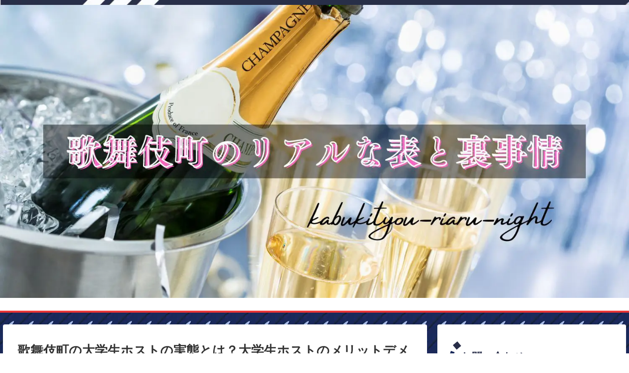

--- FILE ---
content_type: text/html; charset=UTF-8
request_url: https://life-is-verybeautiful.com/wp-admin/admin-ajax.php?postviews_id=1036&action=postviews&_=1769474009408
body_size: -118
content:
8204

--- FILE ---
content_type: text/html; charset=utf-8
request_url: https://www.google.com/recaptcha/api2/aframe
body_size: 267
content:
<!DOCTYPE HTML><html><head><meta http-equiv="content-type" content="text/html; charset=UTF-8"></head><body><script nonce="a3HsUwA_3YjQ1cXCixhu1w">/** Anti-fraud and anti-abuse applications only. See google.com/recaptcha */ try{var clients={'sodar':'https://pagead2.googlesyndication.com/pagead/sodar?'};window.addEventListener("message",function(a){try{if(a.source===window.parent){var b=JSON.parse(a.data);var c=clients[b['id']];if(c){var d=document.createElement('img');d.src=c+b['params']+'&rc='+(localStorage.getItem("rc::a")?sessionStorage.getItem("rc::b"):"");window.document.body.appendChild(d);sessionStorage.setItem("rc::e",parseInt(sessionStorage.getItem("rc::e")||0)+1);localStorage.setItem("rc::h",'1769474011625');}}}catch(b){}});window.parent.postMessage("_grecaptcha_ready", "*");}catch(b){}</script></body></html>